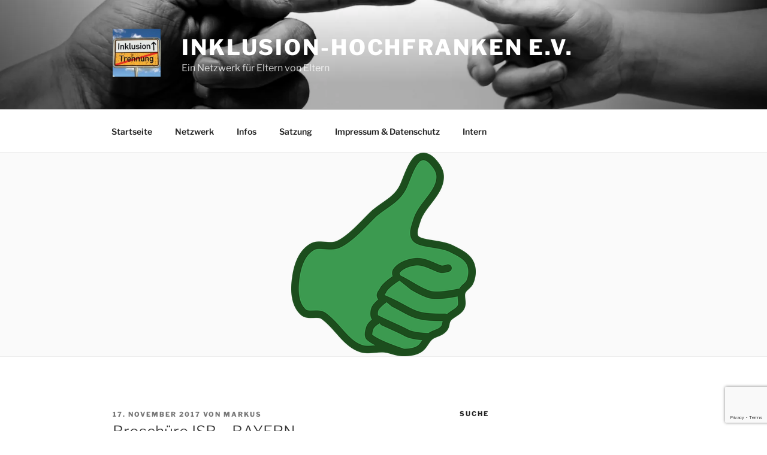

--- FILE ---
content_type: text/html; charset=utf-8
request_url: https://www.google.com/recaptcha/api2/anchor?ar=1&k=6LciA6IUAAAAANS_R8e76IRqpJM0IidlhaDRQJow&co=aHR0cHM6Ly9pbmtsdXNpb24taG9jaGZyYW5rZW4uZGU6NDQz&hl=en&v=PoyoqOPhxBO7pBk68S4YbpHZ&size=invisible&anchor-ms=20000&execute-ms=30000&cb=k1qq7t74pgku
body_size: 48540
content:
<!DOCTYPE HTML><html dir="ltr" lang="en"><head><meta http-equiv="Content-Type" content="text/html; charset=UTF-8">
<meta http-equiv="X-UA-Compatible" content="IE=edge">
<title>reCAPTCHA</title>
<style type="text/css">
/* cyrillic-ext */
@font-face {
  font-family: 'Roboto';
  font-style: normal;
  font-weight: 400;
  font-stretch: 100%;
  src: url(//fonts.gstatic.com/s/roboto/v48/KFO7CnqEu92Fr1ME7kSn66aGLdTylUAMa3GUBHMdazTgWw.woff2) format('woff2');
  unicode-range: U+0460-052F, U+1C80-1C8A, U+20B4, U+2DE0-2DFF, U+A640-A69F, U+FE2E-FE2F;
}
/* cyrillic */
@font-face {
  font-family: 'Roboto';
  font-style: normal;
  font-weight: 400;
  font-stretch: 100%;
  src: url(//fonts.gstatic.com/s/roboto/v48/KFO7CnqEu92Fr1ME7kSn66aGLdTylUAMa3iUBHMdazTgWw.woff2) format('woff2');
  unicode-range: U+0301, U+0400-045F, U+0490-0491, U+04B0-04B1, U+2116;
}
/* greek-ext */
@font-face {
  font-family: 'Roboto';
  font-style: normal;
  font-weight: 400;
  font-stretch: 100%;
  src: url(//fonts.gstatic.com/s/roboto/v48/KFO7CnqEu92Fr1ME7kSn66aGLdTylUAMa3CUBHMdazTgWw.woff2) format('woff2');
  unicode-range: U+1F00-1FFF;
}
/* greek */
@font-face {
  font-family: 'Roboto';
  font-style: normal;
  font-weight: 400;
  font-stretch: 100%;
  src: url(//fonts.gstatic.com/s/roboto/v48/KFO7CnqEu92Fr1ME7kSn66aGLdTylUAMa3-UBHMdazTgWw.woff2) format('woff2');
  unicode-range: U+0370-0377, U+037A-037F, U+0384-038A, U+038C, U+038E-03A1, U+03A3-03FF;
}
/* math */
@font-face {
  font-family: 'Roboto';
  font-style: normal;
  font-weight: 400;
  font-stretch: 100%;
  src: url(//fonts.gstatic.com/s/roboto/v48/KFO7CnqEu92Fr1ME7kSn66aGLdTylUAMawCUBHMdazTgWw.woff2) format('woff2');
  unicode-range: U+0302-0303, U+0305, U+0307-0308, U+0310, U+0312, U+0315, U+031A, U+0326-0327, U+032C, U+032F-0330, U+0332-0333, U+0338, U+033A, U+0346, U+034D, U+0391-03A1, U+03A3-03A9, U+03B1-03C9, U+03D1, U+03D5-03D6, U+03F0-03F1, U+03F4-03F5, U+2016-2017, U+2034-2038, U+203C, U+2040, U+2043, U+2047, U+2050, U+2057, U+205F, U+2070-2071, U+2074-208E, U+2090-209C, U+20D0-20DC, U+20E1, U+20E5-20EF, U+2100-2112, U+2114-2115, U+2117-2121, U+2123-214F, U+2190, U+2192, U+2194-21AE, U+21B0-21E5, U+21F1-21F2, U+21F4-2211, U+2213-2214, U+2216-22FF, U+2308-230B, U+2310, U+2319, U+231C-2321, U+2336-237A, U+237C, U+2395, U+239B-23B7, U+23D0, U+23DC-23E1, U+2474-2475, U+25AF, U+25B3, U+25B7, U+25BD, U+25C1, U+25CA, U+25CC, U+25FB, U+266D-266F, U+27C0-27FF, U+2900-2AFF, U+2B0E-2B11, U+2B30-2B4C, U+2BFE, U+3030, U+FF5B, U+FF5D, U+1D400-1D7FF, U+1EE00-1EEFF;
}
/* symbols */
@font-face {
  font-family: 'Roboto';
  font-style: normal;
  font-weight: 400;
  font-stretch: 100%;
  src: url(//fonts.gstatic.com/s/roboto/v48/KFO7CnqEu92Fr1ME7kSn66aGLdTylUAMaxKUBHMdazTgWw.woff2) format('woff2');
  unicode-range: U+0001-000C, U+000E-001F, U+007F-009F, U+20DD-20E0, U+20E2-20E4, U+2150-218F, U+2190, U+2192, U+2194-2199, U+21AF, U+21E6-21F0, U+21F3, U+2218-2219, U+2299, U+22C4-22C6, U+2300-243F, U+2440-244A, U+2460-24FF, U+25A0-27BF, U+2800-28FF, U+2921-2922, U+2981, U+29BF, U+29EB, U+2B00-2BFF, U+4DC0-4DFF, U+FFF9-FFFB, U+10140-1018E, U+10190-1019C, U+101A0, U+101D0-101FD, U+102E0-102FB, U+10E60-10E7E, U+1D2C0-1D2D3, U+1D2E0-1D37F, U+1F000-1F0FF, U+1F100-1F1AD, U+1F1E6-1F1FF, U+1F30D-1F30F, U+1F315, U+1F31C, U+1F31E, U+1F320-1F32C, U+1F336, U+1F378, U+1F37D, U+1F382, U+1F393-1F39F, U+1F3A7-1F3A8, U+1F3AC-1F3AF, U+1F3C2, U+1F3C4-1F3C6, U+1F3CA-1F3CE, U+1F3D4-1F3E0, U+1F3ED, U+1F3F1-1F3F3, U+1F3F5-1F3F7, U+1F408, U+1F415, U+1F41F, U+1F426, U+1F43F, U+1F441-1F442, U+1F444, U+1F446-1F449, U+1F44C-1F44E, U+1F453, U+1F46A, U+1F47D, U+1F4A3, U+1F4B0, U+1F4B3, U+1F4B9, U+1F4BB, U+1F4BF, U+1F4C8-1F4CB, U+1F4D6, U+1F4DA, U+1F4DF, U+1F4E3-1F4E6, U+1F4EA-1F4ED, U+1F4F7, U+1F4F9-1F4FB, U+1F4FD-1F4FE, U+1F503, U+1F507-1F50B, U+1F50D, U+1F512-1F513, U+1F53E-1F54A, U+1F54F-1F5FA, U+1F610, U+1F650-1F67F, U+1F687, U+1F68D, U+1F691, U+1F694, U+1F698, U+1F6AD, U+1F6B2, U+1F6B9-1F6BA, U+1F6BC, U+1F6C6-1F6CF, U+1F6D3-1F6D7, U+1F6E0-1F6EA, U+1F6F0-1F6F3, U+1F6F7-1F6FC, U+1F700-1F7FF, U+1F800-1F80B, U+1F810-1F847, U+1F850-1F859, U+1F860-1F887, U+1F890-1F8AD, U+1F8B0-1F8BB, U+1F8C0-1F8C1, U+1F900-1F90B, U+1F93B, U+1F946, U+1F984, U+1F996, U+1F9E9, U+1FA00-1FA6F, U+1FA70-1FA7C, U+1FA80-1FA89, U+1FA8F-1FAC6, U+1FACE-1FADC, U+1FADF-1FAE9, U+1FAF0-1FAF8, U+1FB00-1FBFF;
}
/* vietnamese */
@font-face {
  font-family: 'Roboto';
  font-style: normal;
  font-weight: 400;
  font-stretch: 100%;
  src: url(//fonts.gstatic.com/s/roboto/v48/KFO7CnqEu92Fr1ME7kSn66aGLdTylUAMa3OUBHMdazTgWw.woff2) format('woff2');
  unicode-range: U+0102-0103, U+0110-0111, U+0128-0129, U+0168-0169, U+01A0-01A1, U+01AF-01B0, U+0300-0301, U+0303-0304, U+0308-0309, U+0323, U+0329, U+1EA0-1EF9, U+20AB;
}
/* latin-ext */
@font-face {
  font-family: 'Roboto';
  font-style: normal;
  font-weight: 400;
  font-stretch: 100%;
  src: url(//fonts.gstatic.com/s/roboto/v48/KFO7CnqEu92Fr1ME7kSn66aGLdTylUAMa3KUBHMdazTgWw.woff2) format('woff2');
  unicode-range: U+0100-02BA, U+02BD-02C5, U+02C7-02CC, U+02CE-02D7, U+02DD-02FF, U+0304, U+0308, U+0329, U+1D00-1DBF, U+1E00-1E9F, U+1EF2-1EFF, U+2020, U+20A0-20AB, U+20AD-20C0, U+2113, U+2C60-2C7F, U+A720-A7FF;
}
/* latin */
@font-face {
  font-family: 'Roboto';
  font-style: normal;
  font-weight: 400;
  font-stretch: 100%;
  src: url(//fonts.gstatic.com/s/roboto/v48/KFO7CnqEu92Fr1ME7kSn66aGLdTylUAMa3yUBHMdazQ.woff2) format('woff2');
  unicode-range: U+0000-00FF, U+0131, U+0152-0153, U+02BB-02BC, U+02C6, U+02DA, U+02DC, U+0304, U+0308, U+0329, U+2000-206F, U+20AC, U+2122, U+2191, U+2193, U+2212, U+2215, U+FEFF, U+FFFD;
}
/* cyrillic-ext */
@font-face {
  font-family: 'Roboto';
  font-style: normal;
  font-weight: 500;
  font-stretch: 100%;
  src: url(//fonts.gstatic.com/s/roboto/v48/KFO7CnqEu92Fr1ME7kSn66aGLdTylUAMa3GUBHMdazTgWw.woff2) format('woff2');
  unicode-range: U+0460-052F, U+1C80-1C8A, U+20B4, U+2DE0-2DFF, U+A640-A69F, U+FE2E-FE2F;
}
/* cyrillic */
@font-face {
  font-family: 'Roboto';
  font-style: normal;
  font-weight: 500;
  font-stretch: 100%;
  src: url(//fonts.gstatic.com/s/roboto/v48/KFO7CnqEu92Fr1ME7kSn66aGLdTylUAMa3iUBHMdazTgWw.woff2) format('woff2');
  unicode-range: U+0301, U+0400-045F, U+0490-0491, U+04B0-04B1, U+2116;
}
/* greek-ext */
@font-face {
  font-family: 'Roboto';
  font-style: normal;
  font-weight: 500;
  font-stretch: 100%;
  src: url(//fonts.gstatic.com/s/roboto/v48/KFO7CnqEu92Fr1ME7kSn66aGLdTylUAMa3CUBHMdazTgWw.woff2) format('woff2');
  unicode-range: U+1F00-1FFF;
}
/* greek */
@font-face {
  font-family: 'Roboto';
  font-style: normal;
  font-weight: 500;
  font-stretch: 100%;
  src: url(//fonts.gstatic.com/s/roboto/v48/KFO7CnqEu92Fr1ME7kSn66aGLdTylUAMa3-UBHMdazTgWw.woff2) format('woff2');
  unicode-range: U+0370-0377, U+037A-037F, U+0384-038A, U+038C, U+038E-03A1, U+03A3-03FF;
}
/* math */
@font-face {
  font-family: 'Roboto';
  font-style: normal;
  font-weight: 500;
  font-stretch: 100%;
  src: url(//fonts.gstatic.com/s/roboto/v48/KFO7CnqEu92Fr1ME7kSn66aGLdTylUAMawCUBHMdazTgWw.woff2) format('woff2');
  unicode-range: U+0302-0303, U+0305, U+0307-0308, U+0310, U+0312, U+0315, U+031A, U+0326-0327, U+032C, U+032F-0330, U+0332-0333, U+0338, U+033A, U+0346, U+034D, U+0391-03A1, U+03A3-03A9, U+03B1-03C9, U+03D1, U+03D5-03D6, U+03F0-03F1, U+03F4-03F5, U+2016-2017, U+2034-2038, U+203C, U+2040, U+2043, U+2047, U+2050, U+2057, U+205F, U+2070-2071, U+2074-208E, U+2090-209C, U+20D0-20DC, U+20E1, U+20E5-20EF, U+2100-2112, U+2114-2115, U+2117-2121, U+2123-214F, U+2190, U+2192, U+2194-21AE, U+21B0-21E5, U+21F1-21F2, U+21F4-2211, U+2213-2214, U+2216-22FF, U+2308-230B, U+2310, U+2319, U+231C-2321, U+2336-237A, U+237C, U+2395, U+239B-23B7, U+23D0, U+23DC-23E1, U+2474-2475, U+25AF, U+25B3, U+25B7, U+25BD, U+25C1, U+25CA, U+25CC, U+25FB, U+266D-266F, U+27C0-27FF, U+2900-2AFF, U+2B0E-2B11, U+2B30-2B4C, U+2BFE, U+3030, U+FF5B, U+FF5D, U+1D400-1D7FF, U+1EE00-1EEFF;
}
/* symbols */
@font-face {
  font-family: 'Roboto';
  font-style: normal;
  font-weight: 500;
  font-stretch: 100%;
  src: url(//fonts.gstatic.com/s/roboto/v48/KFO7CnqEu92Fr1ME7kSn66aGLdTylUAMaxKUBHMdazTgWw.woff2) format('woff2');
  unicode-range: U+0001-000C, U+000E-001F, U+007F-009F, U+20DD-20E0, U+20E2-20E4, U+2150-218F, U+2190, U+2192, U+2194-2199, U+21AF, U+21E6-21F0, U+21F3, U+2218-2219, U+2299, U+22C4-22C6, U+2300-243F, U+2440-244A, U+2460-24FF, U+25A0-27BF, U+2800-28FF, U+2921-2922, U+2981, U+29BF, U+29EB, U+2B00-2BFF, U+4DC0-4DFF, U+FFF9-FFFB, U+10140-1018E, U+10190-1019C, U+101A0, U+101D0-101FD, U+102E0-102FB, U+10E60-10E7E, U+1D2C0-1D2D3, U+1D2E0-1D37F, U+1F000-1F0FF, U+1F100-1F1AD, U+1F1E6-1F1FF, U+1F30D-1F30F, U+1F315, U+1F31C, U+1F31E, U+1F320-1F32C, U+1F336, U+1F378, U+1F37D, U+1F382, U+1F393-1F39F, U+1F3A7-1F3A8, U+1F3AC-1F3AF, U+1F3C2, U+1F3C4-1F3C6, U+1F3CA-1F3CE, U+1F3D4-1F3E0, U+1F3ED, U+1F3F1-1F3F3, U+1F3F5-1F3F7, U+1F408, U+1F415, U+1F41F, U+1F426, U+1F43F, U+1F441-1F442, U+1F444, U+1F446-1F449, U+1F44C-1F44E, U+1F453, U+1F46A, U+1F47D, U+1F4A3, U+1F4B0, U+1F4B3, U+1F4B9, U+1F4BB, U+1F4BF, U+1F4C8-1F4CB, U+1F4D6, U+1F4DA, U+1F4DF, U+1F4E3-1F4E6, U+1F4EA-1F4ED, U+1F4F7, U+1F4F9-1F4FB, U+1F4FD-1F4FE, U+1F503, U+1F507-1F50B, U+1F50D, U+1F512-1F513, U+1F53E-1F54A, U+1F54F-1F5FA, U+1F610, U+1F650-1F67F, U+1F687, U+1F68D, U+1F691, U+1F694, U+1F698, U+1F6AD, U+1F6B2, U+1F6B9-1F6BA, U+1F6BC, U+1F6C6-1F6CF, U+1F6D3-1F6D7, U+1F6E0-1F6EA, U+1F6F0-1F6F3, U+1F6F7-1F6FC, U+1F700-1F7FF, U+1F800-1F80B, U+1F810-1F847, U+1F850-1F859, U+1F860-1F887, U+1F890-1F8AD, U+1F8B0-1F8BB, U+1F8C0-1F8C1, U+1F900-1F90B, U+1F93B, U+1F946, U+1F984, U+1F996, U+1F9E9, U+1FA00-1FA6F, U+1FA70-1FA7C, U+1FA80-1FA89, U+1FA8F-1FAC6, U+1FACE-1FADC, U+1FADF-1FAE9, U+1FAF0-1FAF8, U+1FB00-1FBFF;
}
/* vietnamese */
@font-face {
  font-family: 'Roboto';
  font-style: normal;
  font-weight: 500;
  font-stretch: 100%;
  src: url(//fonts.gstatic.com/s/roboto/v48/KFO7CnqEu92Fr1ME7kSn66aGLdTylUAMa3OUBHMdazTgWw.woff2) format('woff2');
  unicode-range: U+0102-0103, U+0110-0111, U+0128-0129, U+0168-0169, U+01A0-01A1, U+01AF-01B0, U+0300-0301, U+0303-0304, U+0308-0309, U+0323, U+0329, U+1EA0-1EF9, U+20AB;
}
/* latin-ext */
@font-face {
  font-family: 'Roboto';
  font-style: normal;
  font-weight: 500;
  font-stretch: 100%;
  src: url(//fonts.gstatic.com/s/roboto/v48/KFO7CnqEu92Fr1ME7kSn66aGLdTylUAMa3KUBHMdazTgWw.woff2) format('woff2');
  unicode-range: U+0100-02BA, U+02BD-02C5, U+02C7-02CC, U+02CE-02D7, U+02DD-02FF, U+0304, U+0308, U+0329, U+1D00-1DBF, U+1E00-1E9F, U+1EF2-1EFF, U+2020, U+20A0-20AB, U+20AD-20C0, U+2113, U+2C60-2C7F, U+A720-A7FF;
}
/* latin */
@font-face {
  font-family: 'Roboto';
  font-style: normal;
  font-weight: 500;
  font-stretch: 100%;
  src: url(//fonts.gstatic.com/s/roboto/v48/KFO7CnqEu92Fr1ME7kSn66aGLdTylUAMa3yUBHMdazQ.woff2) format('woff2');
  unicode-range: U+0000-00FF, U+0131, U+0152-0153, U+02BB-02BC, U+02C6, U+02DA, U+02DC, U+0304, U+0308, U+0329, U+2000-206F, U+20AC, U+2122, U+2191, U+2193, U+2212, U+2215, U+FEFF, U+FFFD;
}
/* cyrillic-ext */
@font-face {
  font-family: 'Roboto';
  font-style: normal;
  font-weight: 900;
  font-stretch: 100%;
  src: url(//fonts.gstatic.com/s/roboto/v48/KFO7CnqEu92Fr1ME7kSn66aGLdTylUAMa3GUBHMdazTgWw.woff2) format('woff2');
  unicode-range: U+0460-052F, U+1C80-1C8A, U+20B4, U+2DE0-2DFF, U+A640-A69F, U+FE2E-FE2F;
}
/* cyrillic */
@font-face {
  font-family: 'Roboto';
  font-style: normal;
  font-weight: 900;
  font-stretch: 100%;
  src: url(//fonts.gstatic.com/s/roboto/v48/KFO7CnqEu92Fr1ME7kSn66aGLdTylUAMa3iUBHMdazTgWw.woff2) format('woff2');
  unicode-range: U+0301, U+0400-045F, U+0490-0491, U+04B0-04B1, U+2116;
}
/* greek-ext */
@font-face {
  font-family: 'Roboto';
  font-style: normal;
  font-weight: 900;
  font-stretch: 100%;
  src: url(//fonts.gstatic.com/s/roboto/v48/KFO7CnqEu92Fr1ME7kSn66aGLdTylUAMa3CUBHMdazTgWw.woff2) format('woff2');
  unicode-range: U+1F00-1FFF;
}
/* greek */
@font-face {
  font-family: 'Roboto';
  font-style: normal;
  font-weight: 900;
  font-stretch: 100%;
  src: url(//fonts.gstatic.com/s/roboto/v48/KFO7CnqEu92Fr1ME7kSn66aGLdTylUAMa3-UBHMdazTgWw.woff2) format('woff2');
  unicode-range: U+0370-0377, U+037A-037F, U+0384-038A, U+038C, U+038E-03A1, U+03A3-03FF;
}
/* math */
@font-face {
  font-family: 'Roboto';
  font-style: normal;
  font-weight: 900;
  font-stretch: 100%;
  src: url(//fonts.gstatic.com/s/roboto/v48/KFO7CnqEu92Fr1ME7kSn66aGLdTylUAMawCUBHMdazTgWw.woff2) format('woff2');
  unicode-range: U+0302-0303, U+0305, U+0307-0308, U+0310, U+0312, U+0315, U+031A, U+0326-0327, U+032C, U+032F-0330, U+0332-0333, U+0338, U+033A, U+0346, U+034D, U+0391-03A1, U+03A3-03A9, U+03B1-03C9, U+03D1, U+03D5-03D6, U+03F0-03F1, U+03F4-03F5, U+2016-2017, U+2034-2038, U+203C, U+2040, U+2043, U+2047, U+2050, U+2057, U+205F, U+2070-2071, U+2074-208E, U+2090-209C, U+20D0-20DC, U+20E1, U+20E5-20EF, U+2100-2112, U+2114-2115, U+2117-2121, U+2123-214F, U+2190, U+2192, U+2194-21AE, U+21B0-21E5, U+21F1-21F2, U+21F4-2211, U+2213-2214, U+2216-22FF, U+2308-230B, U+2310, U+2319, U+231C-2321, U+2336-237A, U+237C, U+2395, U+239B-23B7, U+23D0, U+23DC-23E1, U+2474-2475, U+25AF, U+25B3, U+25B7, U+25BD, U+25C1, U+25CA, U+25CC, U+25FB, U+266D-266F, U+27C0-27FF, U+2900-2AFF, U+2B0E-2B11, U+2B30-2B4C, U+2BFE, U+3030, U+FF5B, U+FF5D, U+1D400-1D7FF, U+1EE00-1EEFF;
}
/* symbols */
@font-face {
  font-family: 'Roboto';
  font-style: normal;
  font-weight: 900;
  font-stretch: 100%;
  src: url(//fonts.gstatic.com/s/roboto/v48/KFO7CnqEu92Fr1ME7kSn66aGLdTylUAMaxKUBHMdazTgWw.woff2) format('woff2');
  unicode-range: U+0001-000C, U+000E-001F, U+007F-009F, U+20DD-20E0, U+20E2-20E4, U+2150-218F, U+2190, U+2192, U+2194-2199, U+21AF, U+21E6-21F0, U+21F3, U+2218-2219, U+2299, U+22C4-22C6, U+2300-243F, U+2440-244A, U+2460-24FF, U+25A0-27BF, U+2800-28FF, U+2921-2922, U+2981, U+29BF, U+29EB, U+2B00-2BFF, U+4DC0-4DFF, U+FFF9-FFFB, U+10140-1018E, U+10190-1019C, U+101A0, U+101D0-101FD, U+102E0-102FB, U+10E60-10E7E, U+1D2C0-1D2D3, U+1D2E0-1D37F, U+1F000-1F0FF, U+1F100-1F1AD, U+1F1E6-1F1FF, U+1F30D-1F30F, U+1F315, U+1F31C, U+1F31E, U+1F320-1F32C, U+1F336, U+1F378, U+1F37D, U+1F382, U+1F393-1F39F, U+1F3A7-1F3A8, U+1F3AC-1F3AF, U+1F3C2, U+1F3C4-1F3C6, U+1F3CA-1F3CE, U+1F3D4-1F3E0, U+1F3ED, U+1F3F1-1F3F3, U+1F3F5-1F3F7, U+1F408, U+1F415, U+1F41F, U+1F426, U+1F43F, U+1F441-1F442, U+1F444, U+1F446-1F449, U+1F44C-1F44E, U+1F453, U+1F46A, U+1F47D, U+1F4A3, U+1F4B0, U+1F4B3, U+1F4B9, U+1F4BB, U+1F4BF, U+1F4C8-1F4CB, U+1F4D6, U+1F4DA, U+1F4DF, U+1F4E3-1F4E6, U+1F4EA-1F4ED, U+1F4F7, U+1F4F9-1F4FB, U+1F4FD-1F4FE, U+1F503, U+1F507-1F50B, U+1F50D, U+1F512-1F513, U+1F53E-1F54A, U+1F54F-1F5FA, U+1F610, U+1F650-1F67F, U+1F687, U+1F68D, U+1F691, U+1F694, U+1F698, U+1F6AD, U+1F6B2, U+1F6B9-1F6BA, U+1F6BC, U+1F6C6-1F6CF, U+1F6D3-1F6D7, U+1F6E0-1F6EA, U+1F6F0-1F6F3, U+1F6F7-1F6FC, U+1F700-1F7FF, U+1F800-1F80B, U+1F810-1F847, U+1F850-1F859, U+1F860-1F887, U+1F890-1F8AD, U+1F8B0-1F8BB, U+1F8C0-1F8C1, U+1F900-1F90B, U+1F93B, U+1F946, U+1F984, U+1F996, U+1F9E9, U+1FA00-1FA6F, U+1FA70-1FA7C, U+1FA80-1FA89, U+1FA8F-1FAC6, U+1FACE-1FADC, U+1FADF-1FAE9, U+1FAF0-1FAF8, U+1FB00-1FBFF;
}
/* vietnamese */
@font-face {
  font-family: 'Roboto';
  font-style: normal;
  font-weight: 900;
  font-stretch: 100%;
  src: url(//fonts.gstatic.com/s/roboto/v48/KFO7CnqEu92Fr1ME7kSn66aGLdTylUAMa3OUBHMdazTgWw.woff2) format('woff2');
  unicode-range: U+0102-0103, U+0110-0111, U+0128-0129, U+0168-0169, U+01A0-01A1, U+01AF-01B0, U+0300-0301, U+0303-0304, U+0308-0309, U+0323, U+0329, U+1EA0-1EF9, U+20AB;
}
/* latin-ext */
@font-face {
  font-family: 'Roboto';
  font-style: normal;
  font-weight: 900;
  font-stretch: 100%;
  src: url(//fonts.gstatic.com/s/roboto/v48/KFO7CnqEu92Fr1ME7kSn66aGLdTylUAMa3KUBHMdazTgWw.woff2) format('woff2');
  unicode-range: U+0100-02BA, U+02BD-02C5, U+02C7-02CC, U+02CE-02D7, U+02DD-02FF, U+0304, U+0308, U+0329, U+1D00-1DBF, U+1E00-1E9F, U+1EF2-1EFF, U+2020, U+20A0-20AB, U+20AD-20C0, U+2113, U+2C60-2C7F, U+A720-A7FF;
}
/* latin */
@font-face {
  font-family: 'Roboto';
  font-style: normal;
  font-weight: 900;
  font-stretch: 100%;
  src: url(//fonts.gstatic.com/s/roboto/v48/KFO7CnqEu92Fr1ME7kSn66aGLdTylUAMa3yUBHMdazQ.woff2) format('woff2');
  unicode-range: U+0000-00FF, U+0131, U+0152-0153, U+02BB-02BC, U+02C6, U+02DA, U+02DC, U+0304, U+0308, U+0329, U+2000-206F, U+20AC, U+2122, U+2191, U+2193, U+2212, U+2215, U+FEFF, U+FFFD;
}

</style>
<link rel="stylesheet" type="text/css" href="https://www.gstatic.com/recaptcha/releases/PoyoqOPhxBO7pBk68S4YbpHZ/styles__ltr.css">
<script nonce="NK_hP-J4lSASSexXONqv6g" type="text/javascript">window['__recaptcha_api'] = 'https://www.google.com/recaptcha/api2/';</script>
<script type="text/javascript" src="https://www.gstatic.com/recaptcha/releases/PoyoqOPhxBO7pBk68S4YbpHZ/recaptcha__en.js" nonce="NK_hP-J4lSASSexXONqv6g">
      
    </script></head>
<body><div id="rc-anchor-alert" class="rc-anchor-alert"></div>
<input type="hidden" id="recaptcha-token" value="[base64]">
<script type="text/javascript" nonce="NK_hP-J4lSASSexXONqv6g">
      recaptcha.anchor.Main.init("[\x22ainput\x22,[\x22bgdata\x22,\x22\x22,\[base64]/[base64]/[base64]/[base64]/cjw8ejpyPj4+eil9Y2F0Y2gobCl7dGhyb3cgbDt9fSxIPWZ1bmN0aW9uKHcsdCx6KXtpZih3PT0xOTR8fHc9PTIwOCl0LnZbd10/dC52W3ddLmNvbmNhdCh6KTp0LnZbd109b2Yoeix0KTtlbHNle2lmKHQuYkImJnchPTMxNylyZXR1cm47dz09NjZ8fHc9PTEyMnx8dz09NDcwfHx3PT00NHx8dz09NDE2fHx3PT0zOTd8fHc9PTQyMXx8dz09Njh8fHc9PTcwfHx3PT0xODQ/[base64]/[base64]/[base64]/bmV3IGRbVl0oSlswXSk6cD09Mj9uZXcgZFtWXShKWzBdLEpbMV0pOnA9PTM/bmV3IGRbVl0oSlswXSxKWzFdLEpbMl0pOnA9PTQ/[base64]/[base64]/[base64]/[base64]\x22,\[base64]\x22,\x22w44tw4/CmcK1wrcew5/DtMO7w4nDlkpadjNBSixFIhrDh8Odw6rCs8OsZAhKEBfChcKiOmRww6BJSm18w6QpcBtIIMK8w6HCsgEQdsO2ZsOkfcKmw55/w63DvRtYw7/[base64]/ClcORA8KFw4FrR8KJwp9resKBwrglREfDkMOSw4vCo8Oaw5A+XQ5gwpnDiGokSXLChiM6wptLwq7DvHpBwpcwER9Kw6c0wqzDscKgw5PDjgR2wp4EB8KQw7UDIsKywrDChcKWecKsw4M/SFctw4TDpsOnRgDDn8Kiw4pGw7nDkm8swrFFT8KZwrLCtcKtJ8KGFDrCpRVvdFDCksKrMXTDmUTDg8KOwr/[base64]/wq/[base64]/Cs8K8X2fDjw3DhXnCgGQdw45EWC/[base64]/wrnDvsKvwqHCvhQVRsKiHMKKw6M4AyrDqcO+wqQpTsKqXMOhH0rDisKCwrRBN0BjXx/CrQ/Dn8KCFjLDoWRdw6zCkRjDukzDj8KNKRHCu0bDscKZQRBNw74Uw4M/O8OAfkoJw7rChyjDhsOZElDCnQnCqzZHwq7DskrCksOkwpbCrSEfe8K7T8Kaw4BpTsOvw74mV8KNwqfCggY7QHM5G23DlU9uwqhDdEUpdR8hw5gkwrDDpTlSKcOMRBXDjy/CvETDrsKqTcOlw78bdRwKwrY/X1Y2F8OlWkpvwpXCth1rw60wQcKzEjNyKsONw7XCkMO2wpLDncKPa8OXwoo1UMKaw4vDsMKzwqXDgmElAxnCqmECwp/[base64]/CsMOGwrrDhMKQMlPCpsKgHiwlwqwOwpdrwo/Dp2DCngPDqXFuWcKNw6shWMKlwpMDf3LDrcOKHyR2BsKXw7rDnC/CjDApMnldw5rClsO9RcO4w65DwqF+wqgpw5dsVMKiw4bDiMObBwnDl8OJwp7CtMOpFl3CmMK2wo3CkWbDt0jDgcOQVhwIZsKZw6dXw7zDlHHDp8OAE8KcWTbDqFDDq8KMBcOuAWUlw7wVWMObwrAqL8ODKhcNwrzCv8O2wpRTwow6Q13DjHgKwp/DqsKmwoXDg8KFwoJ9EBHCpcKqEVwzw4vDkMKkDxkGD8OtwrXCuDjDpsOpY3AnwpnCssKDO8OCcGLCqcO1w5rDtMKzw4HDpGZQw5l2cgV7w71nalYqF3XDo8O7BUjCinHCqWLDosO8V2fCtcKuFDbCskzCrVRwGcOnwoTCnkXDvVofHlvDoH/CqMKJwrM/NHEIYsOvaMKJwpLCoMKTJwLCm0TDt8OtEcO8wpvDksK/UDrDiljDpzlxwqzCh8OZNsOQQRhIfVDCv8KDHMO2JcKcAVnCrMKNDsKRczDDkQ/DiMOnOMKQwpFvwoHCu8Ofw6/DijAbPWvDkXAywr/CmsOxdsKlwqTDsRDCp8KqwrDDlMOjDRvCkMOGDmwRw7duKlLCs8O1w6PDg8KRFXd4w5oJw7zDr38Nw6cedGjCiwMjw6/[base64]/DoA7Dil4/U0fCrRo4E8KrAsOHw5kGT8OUaMOcHU4Hw7zCoMOlUyzCgcKPwp0iUXfDscKww7p5wq0Df8ObDcK+OyDCogpqE8KBw4vDhE5kbsOqQcOcw6poH8OlwpRSRXYDwoVtFljCv8KHw6lNaBjDgGJOIB/CuTEZKcOfwo3CpSkww4TDgcKJw5QlIMK1w4jDocOGPsOrw5fDvTnDrBMgQ8Krwrs4w55Qb8OywooRccOJw6bDhWgJKC7DhHtIZ1krw4bCn0fDmcK4woTDtylbZsKNOgjCo1XDmhHDiAfDph/DjsKsw6zDmDp5wow1DcODwqjCgljChsOdUMOnw6zDpQdjaFTDlMO2wrTDk1IRMVDCqsOReMK7wq5zwr/DqsKxd1TCjX7DkjbCicKRw63Dl3JqDcOKC8OII8KlwpZYwrLClBfDhcOPw5M7GcKBVcKFccK9A8K/wqByw4NuwrNfDsO9wr/DrcKgw5UAwrrDlMOrw69awqgEwrEFw53DgBlmw7EHw4LDjMK6woPCphrDukTChyDDtxvDrsOkw5bDj8KXwrobJSIQWkhIZmjCgSDDjcOxw7fDu8KoasKBw5FMGxXCkRIsZ2HDp3hRDMOWC8K3BxjCk2XDqSTCkmvCgTfCrMONBVZdw6rDiMOTAW/CjcKvTcOKwo9dworDisOSwr/[base64]/X8KgNcOMw7IJDEzDlTXDiW/DpcO2wpcIUi1pwrTDs8KVKsOwC8Ktwq3CpcOGQV1IdRzCs3TDlcKdUMOrHcOyCnXDscKtVsKsfsK/JcOdw7vDkx3DqW0dS8OHw7TCqRnDhnwYw7LDm8K6w7XCrsK3dWrClcKowrAow73Ct8OSwofCrE/DiMOHwpPDqATCrcKQw7nDvGnDn8K7dg/CiMK2wo3DoH/DmFbDl1kdwrRzDMOxY8O2wqLChgDCi8OQw5VNZcKUwp/CtMK0Yzo3wqLDvnfCscK0wowswqkVEcKZNMK+LsO0eDk5w5d8BsK6wp/CjEjCsh5gwpHCgMOhN8K2w4MtX8KtWhwSw71RwoY6RMKvHMKoWMOoVXJxwo/DocO9NEUTZUppHngBT0PDokYoEcO2ecOzwoHDk8KUcR5xVMOaGD0ocsKUw6vDsTxJwo5nQj/[base64]/CgcKTwrXCuTIVbMK0w4TClBFjwoLDpsKjw47DqcKpwobCocOaDsOjwqjCkWrDhD/[base64]/DtBDDtXFJw5DCjRTDsMO5w7LCsjXCrcO5ahlzwrNqw74mwpHDnMO+VihWw40cwqpjXcKzcMOcW8OMf2BsUMK5ADbDlcOUbsKlcx9Zw4DDqcOZw77DlsKBMmUyw5gxED3DikLCs8O/[base64]/[base64]/w4rCkXnDtXY4w7LDihnCuQxfcTXCo1HDj8KJw4/[base64]/Rx/Cv8OtHMOrVcONwpAeb8KjwrXDsEJwwrEHLDRiOcKrYGvCklEERMOIUsOiwrXDuynDhW/Do0Unw4DDpEUSw7rCqCwqZSrDgMO1w7Q/w4ZqPgnCiG1DwrbCjXgmM3HDlMObw6LDtBpjQMK0w7s3w5HCgcKbwqXDtsO4LMKrwqQydMO0T8KsdcOeM1gDwoPCvMKtEMKReCVBIMK0NDTDj8Otw7E+Rx/Dr3PCkSzCgsOQworDvw/CuXfCtcOLwqQ4w7pnwpAXwonCkcKrwofCpBxww5BBMVjDlsKtwqVqXSNZdHo4fG/Dp8KpUC8eHD1PZMKDL8OcEcKWKRDCrcK8GA7DksK8AMKcw4TDnyFbDCE2wrU4WsOXwp7DkjhZDcK5bhjDrcOIwq9xw7I5NsO/Jw7Dnz7CsyQ2w5kDwonDgMKOwpbDhl41BAd4eMOSR8K8IcKzwrnDqx1xw7zCtsOhdmhgf8OtHcOAwrLDm8KlNDPDksOFw5wEw7I/Gz3Dq8KWeF/Cn3cKw6bCocKpVcKFw4rCnU0ww4/DlMKUKsKfNsOgwrwxKEHCsy02LWRpwpnCrwwzLsKCw67CqDnDqsOdwpxpNCnDrzzCtsObw4otB1Ymw5Q1C2jDuxfDtMO/DhUawpvCvR0ZMAIdSWkvQwHDqyB6w7oyw7VFCsKbw5dVbcOFRsKBwollw5d0UAplwr3DjUh/wpZwA8OEw50nwofDgknCmDMfJcKuw5xOw6F2XsK8wqfDqCjDjSrCk8KJw7jCrnNuXBBow7DDsz8fw4PCm1PCpnrCk1ENwqVcZ8Kiw5skwoF8w50/EMKNw53CmcOUw6xeUWbDssOoIQlGGcOYdcOiNFzDs8O9FcOUDjFwZsKYGWTCh8OBwobDncOrcQ3DlMO7w5TCj8KfCyoWwqXCiGDCnVARw4AEB8Kow74OwrwPecKZworCn1bDlQUtw5nCpsKLGyfDgMOuw4s1FMKCMgbDokHDhcO/[base64]/CmgZzGQTDkhPCnChvwrLDqy8lJx7DucKCTj5gw65xU8KnNHvDrTpZD8Ojw7pVw67DlcKkazfDtcK0wpFRLsO6SV7Dkzcwwr9zw5J+IUsOw6nDlcO1w7RjGWVbTQ/[base64]/HcKcw7bChl/[base64]/DncOrDsKlwpjDuTrDjTzDsDfCgXgZw6hKWsKlwqHCicKjw7VnwqHDusOpRzRew55Fb8OZd1hJwqQVwrrCpUJ4L3fCs27DmcKaw7hjJ8KvwqE2w6Axw53Dm8KFcFRZwrHCh0kTcMKiBMKsKcO7wpjChUkfe8K5wrvCl8O/[base64]/DnDbCk8OXw4QCw7jCpUAew7cbY8OJIRrDuMK9w4TDoh7DmcKhw7vDpwFiw5x5wq5OwrJPw6paN8OCIhrDjWDDtMKXO1HCtsOuw7rCjsOYPTd+w4DDmiBgTwrDh0XDpgt4wo80w5XDp8OoLGpiwp4UPcKOGj3CsHBJKMOmw7PDpw/[base64]/wpobCMKFf8Kiw75Zw5c/[base64]/w5DDlFJma0cuw7RYOMKbw5QuOSHDnjXCtMO3w7/DksKlw5TCm8OiKSbDh8KXwpXCqXbCt8OqPXDCm8OGwqXDnVzCik5RwpYAw5HCtcOJW2JmIH/CsMOawpDCscKJecOxf8OCLMKFW8KEGcOCVCTClQBFe8KFwoPDmMKWwoLCgHsDHcKtwoPClcOZRkkowqrDrMK4GHTCp2kvfgfCrAd/Q8Oqcz3DtCcwfH/ChMKXdHfCq20/wppZOMOPVsKxw5LDscOWwq5pwpXCuiPDu8KTwpnCsl4Jw67Cu8Kawr0cwrZxDcOwwpUaWsOpFXotwpDCiMKAw4hiwqdQwrbClcKuesOnKsOIG8KaAMKGwoZoEA7DrU7DksOnw7gLLMO4WcK1Ci/[base64]/CtwoEw6AHG8K3wrdCwp/CrcOGw78AWkdQwq/[base64]/w4HDtcKvPHzClzXCvcO0w54Fwr8Jw65cHFLCtCHCksKhwrF5wpUOMntiw6RNOsOHY8KtfsOkwoxFw4fDpQFuw4vDt8KNcAbCucKKw7F3wqzCssK7FsOsfHzCvzvDuhvCoUPClUbDoFZiwqlOwo/DkcKww6kswoEiIsOaKz9dwr3CgcO/wqLDjkYPwp0Ew7zDucK7w6ZxaQDCgcOJVsOewoMtw6nCksKCJcKwM218w6ILKXw+w4bDjE7DuRTChMKWw6koI1TDqcKcMcOhwrNrHG/DuMKzGcKOw5zCvcOGV8KJHjZSTsOBImgNwqjCg8KWEsOww4EnJcK1LXUOYmV8wrxrWMK8w77CsGjCvybDpw0lwqTCo8Oww4PCpcO2WsKdSyU7w6Q5w49OXsKIw5ZFOShxw5B8Y1FDBsOIw5XCqsOSd8OQwqjDrwrDnEfCrQHCiDVifcKow7oXwrE/w7s0wq5vwoHCn3DDiBhTPwFpYjPDnMKJZ8OuZVHCicKBw7NhBSNmEMOfwqs1N1YJwqcWB8KhwqMZJAPDpWHCo8KkwplpV8Ofb8OXwqLChcOfw78fPMOcd8OzSsOFwqQ8GMKJEBdkS8K+IinClMOgw6sFTsOHeAHDg8ORwqLDhsKlwoBMbGVDDy0nwo/Ci3w3w5EyZH3DnwTDhMKFOcOZw5XDtVofYkbCoiDDoW3DlMOjTsKZw4HDoBjClyHDrcOXa34fZMOCPsK2a3oaMhBKwojCjEJmw6/CksOJwp4tw77CmcKrw7UyMlJYA8OLw6rDsz12H8K7ayEgBR4ewo1RPsKIw7bDkRxpEX5HUsOLwpgIwoY8wo3Cs8OTw7AGZ8ObasKCQS/[base64]/T2VkR2ETWcK+csKIwoIuFcOgEMOnMMOzHcK8P8OiPMKHFsOdw7NOwrkkU8Kww65CTAE4J0M+G8K0YhllJnlNwqbDvMOPw45ew45Ow5IewoV8cidPal3DqMKCw68yYFzDiMOhccKkw7/Du8OcRcK8ajfDuWvCkCcCwoHClsKAdgPDmsOGQMOBwpkGw5bCqSkSwqkJIFkSwojDnE7CjcOXD8O0w4fDpsOfwrrChUDDpcKeecKtwoozwqnCl8KUw4rCusOxMMKyUzp1bcKfdgrDkk/CosK+FcOYw6LDp8Oma1w9wrvDjMKQwqELw7fCvR/[base64]/DjTHDg8KgwqxFczjCu8K4BAPDpcObAm7CsQ3Cl3tKdsKTw6PDk8KHwqxZBMKKW8KTwpMawrbCrn5YZcOXS8K+QwUJwqbDmmR5w5YsAMK0AcOSGQvDqhECEsOXwo3CrTXCo8ONWMOUf0IGAnlrw7NwAj/[base64]/CpG/CpgPCiMOTwpfDtzrCmGFrdMKVwrfDoB/CrUfDi3sQw6wZwpnDhsKSw5PDjzArW8OOw53DnsKBX8O6wobCpMKow6nCnQR9w7hPwqZDwqVewonCihtGw6pZPQTDhMOoHx/DrWTDm8KIQcKIw5MEw5IbOcOxw5zDgcOKFgfCuTcyGBnDpzBnwpM8w6vDp24QIH/CskU7I8KGTGd2w6BSEBNJwr/Dj8KfC0p6woZPwoZUw5QFOcOnTMOXw7HCqsK8wpnCrcOVw4RPw5jCgABrwqfDtiXCnMKIOTDCiU7DssOWPMKoeCQRw4dXw5FvIHzClB9mwppNwr12BHMDfsO5C8OLSsKcGcOiw6Jww4/CiMOkDyDCkiJCwo4uCcKiwpHChFRkWUHDhBvCgmRDw6vChToHQ8OxaxPCrG7Cgjp5ezPDncKWw5VRVsOoesKkwowkwqQZwrtjLSFAwo3DtMKTwpHDhEBpwpbDmXUsBkB6OcOjw5bCmH3ChGgrwqzDpEYQVwM0AcOKFnTCq8K7wp/Dh8KeSl7DpSdGPcK/wroIAlzCjsKqwoV3JnYcZcO5w6zCjynDjcOWwrIVdznCpV91wqluwqlGH8OnMTTDpV/DuMO/wqE4w50KQxLDssKoQmDDucK7w7XCkcKjRQZpF8KmwoLDo0w3fGMRwo4kAULDoFvCtD0ZccOEw7Mlw5vConHDt3zClCfDmlrCn3TDi8KDb8OPYzwhw6Y9NQ4jw5Jyw6gjNcKvCVI2V11mWBMiw63Dj0zDqFnCh8O+wqZ8wpV5w6LDrMK/w6tKfMOmw5jDrcOnAATCpDXDqcKPwqZvwqUgw5BsO2TCpjN3wrwsWSHCnsOPKsOMAW/Cj2AREsOEwpENZX4iIMOcw4vDhhgLwo/[base64]/DvMOKVWUDDcK3Anl2w58Mw6DDmcO7w6/CrsKqCsKqUMO/eUvDqsOsBMKVw7TCuMO8C8ODwrXCg1DDul7DoTjDlzQwPsK5GsO6SQDDnsKFOw0uw6rCgBPCpk8zwoPDocKyw4gBwrLCr8OdIsKXOcKEFcOWwqAyKCDCpS5UfAHCpcOndRhGGsKTwoMzwpY6SsO6w4lHw65aw6ZDRsOPKMKjw6RsTwNIw6tAwqnCnMOKeMOQSx/[base64]/DsXh9woXDq0zCmE8XRl7DicKAasOncQ/[base64]/F8KUwoPCqsO6aRkib8OUw4jCuwnDr8K8w5bDsMOrWcKzSzMaGw8Bw53ChC9mw4TDm8KtwoZhw7wIwqfCtAHCnsOMVsO2w7d2dmMwCMOyw7IWw4fCscOewq1rDcKsJ8OUbFfDhsKxw5rDnQ/CgcKzf8OQfMOGB3pJdD4wwqlUw7luw4bDpzjCgR4yLsOiSW3Dq28ic8Obw4nCq2ttwrHCjjFzZ0rCtBHDuhFNwqhJScOaZT5EwpQfCh83woLCvhXChsOawphxc8OdLMOHT8KMwqMdWMKcw6zDisKjT8Kuw4/Dg8OCTkjCn8K2w7AXRGnCljbCuBo9QMKhV1lmwobCiGbCl8KgDDDCvkskw7JAwrbCo8KMwp/CuMKxci7CqhXCg8Khw7PCusORT8OYw6o0woTCoMKGPGMOaxIcFcKFwoHCnmvCkUbCv2YpwoMYw7XCkMOcDcOINVTCrghIYcOnw5fCs1onGX98wrLDiEtlw5wTfDzDpEHCoWMUfsKmwovDi8Oqw5c3PgfDjcOpw5DCgsO4E8OSc8OSTMK/w5XCkGvDoz3Dn8KhFsKdORDCsTY0PcOVwrViL8O+wqltK8Kww5INw4RZCcOQwqXDv8KDXwgtw7jClMKuACzDn23CqMOTFDjDtTNuCW59w7vCuQXDnTbDkRoVVX/DnyjCvGB7ZGMpw6TCt8OBeE/CmlttMU9cbcOMw7DDnlR/[base64]/CisOHwrfChVrDvsOiw7XDr2/CsUfDlMKDExdUwq95bzDCpcOhw7jCv1nDgAbDucOjOhV6wqIUw5dtQj8vfkc5bxVrEMOrN8O4FcKtwqzCnSnCucO8wqVHKD9tP3XCu1gOw4DCr8OEw5TCuX19wqXDugBIw5DCoCpuw6IaRMK3wrR/EMKzw6xwazwVw4nDlGxoG0c1ecKfw4ZrYikyHsKxQSjDncKBFgrCo8OYQMOrPk7DpcKtw7tgE8KTw4FAwr/DhHhPw6HCv0fDqEDCpMKHw5fDlDNnDMO+w7ELbwPCjsKwEFoEwpxNJ8Ojc2BpYsOwwqtTdsKRw4bDuHHCp8KawqgJw40lE8OSw6l/QSxgAAZXw7RhezfDlCMOwpLCr8OUTW4rMcKAPcKvSQ5/wqjDulpdbEozNcKow6rDqzYyw7FKw7pfR3nDkEbDrsOEIMKuw4fCgMOFwpHChsO1cinDqcK8Yz7DnsOKw61dw5fDm8K9w4EjV8OTwoQWwq97wr3DnmMNw71wZsOFwp4JBMOtw5XCg8O6w7QRwojDmMOTXsKww4l4w7nCoDEpLcOew4IYw7jCtVPCoUzDhxU2wpt/YWzClF7DpyA0wrrChMOtMBtaw54YKm/CtcOEw6jCuyfDhBfDohPCsMOLwodhw5YRw6HCjC7CuMKrUsOZwoILQEgTw7oRwq4NV35XPsKnw5RUw7/DvC8Vw4PClVrDgA/DvzRnw5bDucKiw4bCgDUQwrJ7w4pPHMOmwonCrcOEw4fCpMKuUR4Awr3ClMOrURXDsMOxw5cew6DDvcOEw5xLc2zDlcKPJD/Cl8KOwqklRi1fw6FqAcO5w7jCtcOvD3wUwqkBdMObwptqGiYawqVhaWXDhMKfSTfDgEUKe8O1wp7CiMOxwp7DrcOHw6cvw4zClMKGw48Rw5nCosKwwpnCp8K/[base64]/DuC1ew4TCqsOhwrXDjcOdw67CoVrCm3V8w7PCtxHDoMKjO0UZw4TDr8KMf3vCtsKYwoc1CV7CvFvCtMKlworCuxwhwoXCmDfCiMOKw5oowrAXwqjDkDlEMsK4w7PDt0giEcOLe8KhejXDvsKcYArCo8Klw7EdwoEGHh/CpMOjw7A5a8Oxwr58SMOMUsOlF8OIJTRyw7MEw5tmw4TDkCHDlQnCpMOnwr/Cr8KiOMKnw47CpDPDtcO5TMO7f2I7MnlHZ8KGwpPCrio/w5PCvkvClinCiilbwpnDicOBw4x+bygTw4LCmlPDjsKjEFthw6NYO8Kvw7cdwoREw7LCiGTDj0pkw7szw6cSw5fDmsObwq7DlMOewrAmMcOTw4/CmiLDnMOUelPCk17CnsOPOlnCucKJZ1HCgsOWwo8dFDk+woHDknM5ecK0U8O6wq3CvSHDk8KWQMOtwp3DtFl/GyfCgB/DgMKnwpxcwqrCqMOywr7DlxDDhMKGw73CrzB0wpDCnFvCkMKrOVdKJD3Dn8OJcAbDs8KMwrIgw6LCuH8nw7xZw6HClDLCnMO5w4PCosOWGMO2BMOoCcOPDsKdw5wJccO2w4jDtXVjFcOoCMKATsOhHMOhJyXCjsKWwrE+XjLCgwrDk8OVw6vCuxQVw6d/woPDhyDCrVN0wp7DhcK+w5rDnkl4w5ZNMsKDMsORwrZlSsK0HEoAwpHCrx7DksKewo07cMKEJzlnwpMWw6tQAzzDjnAGw5YGwpNSw4jCoW/ChStHw47DjAQnBirCi15mwpHCq2TDj2zDpsKgZmkEw7nCnhzDoh7DpcK2w5nCicKZwrBPw4FDPRLDgmB/w5bCm8K0LMKowoLCgsKrwp8mAcKXIMKIwoB8w6kdRCF0SjjDusOmw63CoCXCjyDCqxfDtjB/fF8FNBrCncKoNlsAw7HDvcKgw7xnDcORwoBvWRLCkk8Jw4fCvsOSwqPDkXksPkzCimlowocWNcODw4PCjiXDj8OKw6ALwqUyw5xpw45dwoPDssOkwqTCgcOCLMO9w7hPw4rDpCsAccONPcKtw6fDjsK7wozCgcKpWMKhwq3ChDEIw6BSwo1tUCnDn2TDixU/cBMIw7VRZMOhCcKqwqp4DMOVbMO3fC5Ow6jCgcKZwoTDvmvDokzDjWx/wrNJw5xzw7rChxN7woDCgUsyB8K+wqZqwpPCsMKlw6kawrcPAsKGX0zDoU5ZOMKKMSUJwoLCr8ODXsOTN08tw5xwXcK/[base64]/w5TDqMKKw5x1BMOcw650w7DDp8OUwrYIw7x6w7/Ch8O3WTfDiDjClcO7eFtywpRWJEjDrsK1acKJwpBjwpFlw4XDl8K7w7towqjCq8Ouw4LCo2lmZyXCnsOJwp7Dild6w7MqwqHCtXkjwq3CknrDv8Klw4R6w5bDksOMwrcVc8O6H8KmwoXDnMKxw7ZJe0Jpw41+w6/DtQHCrHpWSzYyaWrCjMONCMOmw6NnUsOQd8OBFTp8dcOnDSYFwpI/w5gff8KHXsO/wqLDu03CvApbHcK2wqrDuUMCfMO6C8Obel8Qwq/Dn8OHPhHDvsKbw6gcXRHDp8Khw7lHecKsbRfDo0FywpBQwpnDk8OEf8KpwrPCgsKLwpzCv1Rew7jClMK6MRjDm8Orw7d4KcK7NBIFBMKwY8O5w6TDk082NMOmZsO2w6XCuCvChsOOWsOoJh/Ct8K8IsK/[base64]/[base64]/[base64]/CnH7Dg0kjSwDDocOPe0fCrA7CtsOsOl/DiMKUw7vCnMO7Jl9cCkReGMOOw5IsDCfCvF9ywpTDnlsSwpQ3wqDDqMKnBMODw7/[base64]/Dm8KAw4PCrw/[base64]/IcOxw7jCrlHCkMOWw5PDosKcw4vCg8KZcMKdGDJaWxXDvsK9w6cyDcODw7bCpWjCncOIw6vCiMKCw6DDlMOiw6nCtcKJwqQ6w7RjwpvCvMKASXrDn8K/FQolw4hTM2ULw7bDnQ/[base64]/CqMKrwqDCszVwQcO9wrHDtcO5W8KSLcKKfRIBw5JzwofCgMKIw4DCvsO2DcO4w4AYwooOVcOjwonCilkfccOeG8Ozw4luFFbDvVPDugrDik/Dq8Omw5lAw7PDi8Oaw5FUGGjCj3nCogtjwo03UU7CuG3CkMKgw6V/AAMPw47CjsKow4nCpsKtECUlw6UFwp1vBj9TfsOcVgDCrsOSw7HCv8KgwofDjMOcw6jCnjXCj8OqEyLCuyQUGU5ewpzDisOGOsK7B8K2JETDkcKVw40hfMK9KEdUUsOybcKmThzCqX/Dh8Onw5TCmMOba8O2wrjCrMKcw5DDkWEdw5whwqUyNW0nZwdHwrrClUfCpHrCrCDDiR3DiXnDnAXDs8Osw5wha2LCjmJvJMOJwoE/wqbDtcKxw6wZwrpILMOeLMORwrEDO8ODwp/CqcKJwrBEw6F6wqphwqZxR8OTwr56TC7CsV9uw6jDth/CrMOJwqcMR1XDvzBkwo9EwqFMM8OlTcK/wo0hwoUNw7lUwowRT27Ct3XCtnrDuAZZw5fCq8OqW8OIw5jCgMK0wqzDnMOIwrHCr8KWwqXDqMO3HXByckZqwpPCvRdmVcK1M8O9CsKzwp0JwrrDhRp+wqEgwqh/[base64]/DgU/[base64]/DucKuCsOvMsOLw7BSYQvCqsOZGsO7ZsKYwrdIFQliw6jDq3E3SMOZwrbDlMKUwqRyw6rCn2tNADxuJsKNCsKnw448wrlgZMKUTFlhwofCjzXDq33CpcK2w7bClsKcwocQw5pgS8OFw6/Cv8Kec0bCnSdOwpjDmFBvw7g/YMO/[base64]/DhMKuaETCjlbCusKyIMKuwp3DksO4w5Jgw6nCq1IGAkPCp8Kfw4PDuinDucKawqo1EsOIH8OrS8Kmw7tIw4LDl3LDrVTCuEPDsgvDnCbDgcO6wq9Tw4fCkMOAwp8XwrVMwq1rwpsLwqXDlcKJdBzDpzHCnTjDm8ONf8O5QMKaF8Okc8OzKMK/[base64]/[base64]/csO/[base64]/CkQvDq8OZw6suwpN/wogZbsKkaMOuw7phDWMIY1XCp2UVeMO3wqlnwrHCs8K9VcKPw5rCisOPwpbCmcO2IcKewplDU8ODwrPCmcOvwrjCq8Osw7Q/[base64]/Dlh4DwqACCMOYw7hMQsKrwqrDp3p0w5ouw7NBw519woHCpRzCvcKyBljCvkHDj8KCEH7CiMKYXDHCnMO0UWQAw7LCtlrDvcKNTcOHRUzCo8KVw4HCrcKCwqjDlgcQd0sBS8KGMQpnw79hIcKbwqNNdEZHw43DuhcpJmNxw5DCmMKsPcKnw5gVwoBqw5cXwoTDsEh/Hy5dBzVUAjTCvsO9HHc/FVLDoDHDhRrDmcOwDFNVCXMnesK5wrzDuUJPHjEqw4DClMK5OMORw5APbcKhE0kUH3PDv8KiFy7CrxFfZcKew6HCg8KmGMKIF8OuNl7DqsOUwrbChyTDlmdwU8KawqXDqsOXw4dJw4AYw4DCgUnDjgt9HcOVwqrCo8KUaj5xc8K6w7p/w7fDvA7Cu8O/RlQRw5U6wpJiUMKLegwUQsOVUsOhw6TCoh1ywqp3wqnDjyA7wq0nw7/Dj8K4YcKpw53DsC0mw4lSMjwGw6/[base64]/CtxxaP8OYGVfDucKRbcK3Qm3CvsOhG8O8RHjDmcO6dyLDtw3DvcOcD8OvZxfDhMOFQWkULVZZGMKVYwscwrlLZcKpwr1ew7DCnSMKwrvCrcOTw5XDiMOHSMKIcjphYD4DKjjCvcOcZk1wNsOifgTCrsKOw5/DlUUSw4bCucKkGxwYwpNDNcOJYcOGHSPCtcOHwrg3KxrDjMOJbcOkw5gAwpDDhjTCjR3DkwVsw5Mewr7DtsOTwosJIl3Ci8OawrPDgE9Xw6zDjsOMMMK4w5jCvE/DscOlwpPCpsKwwqzDi8OVw6vDiEjCjcOuw6FxQwpBwqfCv8O8w6LDjQAjOy/CgCZDRcOicMOlw4rDs8KywqFTw6FiFcOCaQfDjSDCuk7CqsOQIcOKw4M8EsONGcK9w6PCtcKgRcOuTcKkwqvCqlQGU8KydRfDq3TDn1/[base64]/CjwtcHsKuXivDl8O1wrZ7KjXDt33DvQDDs8K+wonCsMKsw7NiMVHCsTDCoUQ9DMK+w77CtirCpH/Dq2NqPMOLwrooGgMLM8K9wpYSw6XCtsOFw6Bzwp7Dpjg4w6TChDLCvsKJwphbYF3CgTLDkXTCkQXDuMOewrB/wr3CqFJXDcKcQyDDjQlRFQPCvw/[base64]/Cr0TDqGMcwo59awATw6k8X8OtR0vCqCbDkMOWw7twwoVlw5LCjl/DjsKEw6dJwrlUwqVtwqYzfzvCkMKDw5grCcKVEMOjwqF3VhlqGh0fHcKow6ckw5nDsw0Uwp/DrmQYYcK4eMKFSMKtRsKsw4QDH8Odw4Q/wovCvC9BwoB6GMKLwok2AxxZwqJkcG/Dk01pwp5jGMOPw7TCr8OFBmtWwrNgGDrDpDfDucKNw6Amwo1yw7DDuHfCvMONwrPDpcOeYzECw7PCuG7CucO2UwzDuMOKMMKWwrjCjhzCs8OVC8OsN0DChWwKwo/CrcOSc8Ozw7nCrcOJw7nCqBhQw6rDkGNLwrVNwrBbwoTCuMOGEWTDqGVhQTJWVzhQb8KAwpQHPcOGwrBMw7jDusKnPMOawqZ+CC8Ew6ZZIjpOw4cSGMOVAx81wpDDu8KOwpgefsO7Y8ONw7nCgcKMwqhgwo7DvsKnAcK3wpTDomjClwcSCMKdCCDCuj/Cv0UiZlLCu8KKwrcxw7xXWsO2ZAHCocOnw6zDssOja0bDhMOLwq0NwopWGGs3H8OlfFFlwoTDssKiVhwvbkZ3O8KFcsOSFjbCgDxuBsKeAsOrMX42wrnCosKHMMOGwp1KK1zCuGFxQlTCusOew5rDuC/CvwTDpGXDpMOeSAhqAcORUn5jwo0Aw6PCv8O4YMKwNMKlBxxRwq/CkHQIOMK0w6PCnMKBCMKuw5HDkMOkXHAOBsO9LcObwo/Cm1LDicKhXUTCnsOAVQbDqMOLRDAYwoZrwocuwpTCvEjDsMOww70ZVMOuO8O2HsKQZsOzbsOWQMKGEcKUwokuwpMfwpJCw51DHMKzIkHCmsKeNxgefjcWLsO1O8KATsKnwr5aYFPDp2nDq2HChMK/w4NVHDPDusKJw6XCmcOgwrLDrsOxwqZcA8KVPztVwpzCmcO8bzPCnGczZcO5L0XDuMKxwrg4JMKLwq46w63DpMO3Sh5ow4rDosKCKmhqw43DglrCl1bCsMOjV8OiMXlOw6/[base64]/CscObw7nCjsK4wrnCmRdnw7oefMKbw5AZw6piwrzDrFrDrMKBQDDCoMOudWjDmcOJcmdmK8OXSsKPwq7Co8Ouw73DvkANN1vDrsKkwrt/wpjDhWLCl8Ogw6PDo8Ovwr1rw53DjsKSGn7Ck152NRPDnHdFw55XFmnDnQTDvsKrPjTCp8Klwqw1cjhFAcKLM8Kbw53CisONwofCnlgweULCkcOeGMKAwpBpWVfCq8KhwpjDsDUgXBvDgsOGR8KDwpXCtihBwqxEwoPCv8OyfMO5w4/CnAPDjT8bw5XDjRxWwrLDgMKxwrnCqMKRSsOCwprCl0vCrFHCvURSw7jDvXnCmMKFBXciRcKkw5/DhX9GOB3ChcOBE8KDwqfDminDvsOyCMOaAz1YSsOZUcO1YydtZcO2M8Kcwr3CmcKdwq3DjVBZw6h3w4zDisOPCMKeTcKIPcOlAcO5ZcOxwq7Djm/CpDDCt2A9esKHw4LDgMKlwqzDg8K/IcOwwr/DoRAIcxfDhRfDiUAUMMKAwpzCqhrDqSJvHsORwr08wpg3d3rCtWtmEMKGwpvCuMK9w5oAf8KMW8O8w7F6w5s6wq/DicKlwpQNW3/Cl8KNwr01wrAQHcOwfMKDw7HDoyolacKeBMKtw67Do8OcSzh2w7zDjR/DhCjCnRJHCUM/MxbDqsOcIicBwqHCv0XCokbCuMKnwoTDlsKxaBHCnAfCuDx0UFfCh1LCsjTCicOEMEDDgsKEw6XDvX5bw619wrzCglDCtcKtGsOOw7TDk8O+wq/Cnld6wqDDiAB+wp7CisOnwo3DnmlwwrnCi1/CusKvBcKIwrTCkmkzwotVeEDCmcKgwqwgwphuHUVdw6jDtGsuwqdmwqXDgg81Ekt/w50yw4vCkls8wq5Nw4/DnnLDmcOCOsOsw4DDjsKhR8O2w7MtXMK7woQ+woE2w5/[base64]/wok/UnbCoE7DrsKhEMOLNsKxEAHCohQ6EMK+w6jCl8OqwpR8w5fCtsKlP8OVPGtQKcKuEwlWRGHClMKuw5sowonDqSzDscKkW8KQw506asKLw4vDisKyfS3CkmHClMK6ScOow6LCslvDuCIVXsO4KcKVwoDDsD/DmsOEwqrCoMKUwrYXBiLCnsOBHG15UMKgwq8xw78ywrPCoghGwrk8wrLCoBUVW38eGF/[base64]/w7LDscO8b1/CoMOOw4IfX0LCnsKmwrVRwoPCl3Z9S2DDlC3CpsKKKwrCk8OaBXRSB8OYNcKqNMOHwrAmw7zCrzZoFcKUHMO1GcKVHsO7e2LCq07DvBHDnsKWK8O8EsKfw4FMb8KmZMOxwosBwoMZKVMZTsO1chbCpcOjwrzCoMK+w6/CosOnF8Kzd8OqXsODJcO0wqJxwrDCsjbCnUlyXXXCksOMT1zDvBM9WHvDlGQEwo03N8KhUkbCvAh+w7sHw7fCvjnDi8O8w7M8w5IMw4YfXxHDtsKMwqF7XgJ7wqbCqTrCi8O7L8K7O8OGw4HCllRCRBZNVmrCk1TDmHvDsW/CoA8RJTJic8KtAGDCpmvChTDCo8Kvw6jCt8OkMsO4w6M0JMKca8O+wq3CjDvCjzhlYcK1wrsyX2MUfD08ZcOcaFLDhcO3wocRw5Bfwp97BjTCmD3Ci8ODw4LCv3kew5bCj096w4LDohnDiBcTEDfDlsKFwrLCvcKjwqZfw7HDlk3CuMOHw6nCq0/ChwfDrMOJcRcpOsKKwoEbwo/DhUZuw7F/wqlsHcOFw7UtYwvCqcK0w7BCwo0RPMOBP8Opwq9twqA6w6V5w6zDlCbCqMOIQ17DtjxKw5jDm8Ocw75YOTLDqMKmw6BuwpxZRzzCv04sw5/Cv14rwoEUwpvCnz/DpMKKfz8HwqU0w7lpe8Omwo9CwonDp8OxLBkULE8gYXUYUjrCucONCSE1w4HDscKNwpXDvcOOw544w6TDmsO1wrHDu8OJPEhPw5VRV8Ojw7XDniDDosOaw5xjwqQ4K8O2KcK6TGvDr8Krw4fDvkcbMCEww6EbSMKrw57Du8O/dkdTw41UBMO0W33DjcKiw4tHT8OtXlvDrMKiWMKRIlp+VMKMG3ApBQ9uwpLDp8OOasOTwrJyOTXCuFHDh8OkdVpDwog4X8OSEzfDkcOhWQBJw6vDj8K/[base64]/w4BIJTjCsR/DjQHDqMK4UQULwrJ5fVtFQMK6w4/[base64]/w5JVLlTDr8KvbMKCw48Nwo8Ww7s0wqbDl8KFwr7DgmBVFS/DjsKqw4zDtMONw6HDiC5/wrZ5w6HDqTzCocO/ccOuwqPDj8OZA8O9XWYTNMO3wpXCjVPDiMOHG8KPw5djwpI4wrvDpsO0w47DnXnDgsOiNcKvwpDDj8KAaMOCw6kow6Q1w7NsC8KswotrwrNnQVfCo3PDmsOfT8OKw6nDiU3CmipvcFLDg8O8w7TDh8Oyw7PCh8OMwqfDkSDCoGkUwo5Cw6HDo8KowrXDlcObworClS/[base64]/XsOsZiJ8GkfDj8K4RGJfw7TCvQHCtcOHIg/Dp8KEHWlTw45TwqEvw7ARw4RyQcOrNnzDl8KAGsOjEWsBwrfDrAfCtMONw55Zw7Y7R8Ksw7Jqw5wNwrzDo8OQwpMSPiNzw5HDr8Kke8KZXi/CgXVowq/ChcO7w6I/UQt3wobCu8O2KB8BworDoMO/BcOUw6fDnmRxVkXCusOgdsKyw5XDij3Ci8OjwrfCusOPWUclW8KEwo0Gwp/Cn8KIwqHCjmvDo8KJwr1sb8O0w7YlLcKVwrspKcKFOsOew707FcOsP8ODwo3CniZgw40dwosJwrZeEcOgw6QUwr0Gw6MewonDqcOFwrkHI1zDi8K3w65SV8Osw6g4wqcFw5fCiWTCo0tuwovDq8OJw5Buw6k/[base64]/S8OewoPDrFdxfMO5JsOzwqU9w59Zw4pNwrvDvWEQwqVOMDgZJsOre8KDwozDqWZPU8OBPWFzKngOHhM8w4bChsKrw7Fcw4dhV3c3aMKqw4VHw5ouwrvDqCZ3w7zCr2MxwobCtBIoVSERKw94Ow\\u003d\\u003d\x22],null,[\x22conf\x22,null,\x226LciA6IUAAAAANS_R8e76IRqpJM0IidlhaDRQJow\x22,1,null,null,null,1,[21,125,63,73,95,87,41,43,42,83,102,105,109,121],[1017145,710],0,null,null,null,null,0,null,0,null,700,1,null,0,\[base64]/76lBhnEnQkZnOKMAhk\\u003d\x22,0,0,null,null,1,null,0,0,null,null,null,0],\x22https://inklusion-hochfranken.de:443\x22,null,[3,1,1],null,null,null,1,3600,[\x22https://www.google.com/intl/en/policies/privacy/\x22,\x22https://www.google.com/intl/en/policies/terms/\x22],\x22cwVkjd9rAfCCcXGIF6iC4A7xMIQOP7BLBQvmR8RlJ1k\\u003d\x22,1,0,null,1,1768635589962,0,0,[40,215,94,63],null,[26,48,76],\x22RC-35mBKflQriL-mQ\x22,null,null,null,null,null,\x220dAFcWeA74f8zqibWxMjeqk8FX1eIXjpLls_XOy2-QpFNxdvX5WRR-tmw_xQF4hhIJmXOMKcET4ae5xkUDrzdRojIem2Q3bdXcyA\x22,1768718389938]");
    </script></body></html>